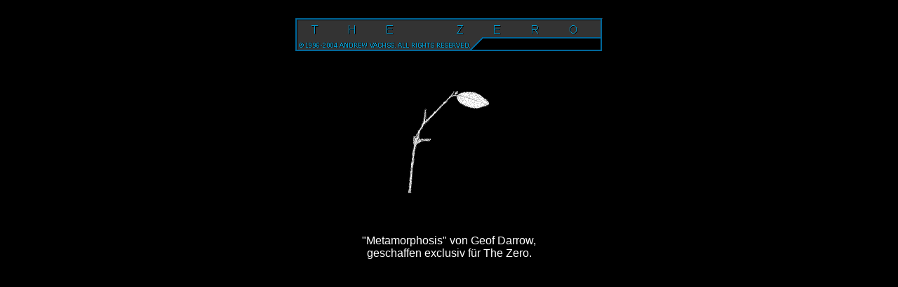

--- FILE ---
content_type: text/html
request_url: http://vachss.de/chrysalis.html
body_size: 1103
content:
<HTML>
<TITLE>The Zero 5.0laf - Art Gallery - &quot;Metamorphosis&quot; by the mighty Geof Darrow</TITLE>

<script language=JavaScript><!--

var flip;

window.defaultStatus='�1999 Andrew Vachss || all rights reserved';

if (document.images!=null)
{
        flip = new Array();
        flip[0] = new Image();
        flip[0].src ='http://www.vachss.com/images/plain.gif';
        flip[1] = new Image();
        flip[1].src ='http://www.vachss.com/images/red_home.gif';
        flip[2] = new Image();
        flip[2].src ='http://www.vachss.com/images/red_back.gif';
        flip[3] = new Image();
        flip[3].src ='http://www.vachss.com/images/red_prnt.gif';
}

function flipImage(num)
{
        if (document.images!=null) document.flipper.src = flip[num].src;
}

function unFlipImage()
{
        if (document.images!=null) document.flipper.src = flip[0].src;
}

function getPrintJob()
{
        if (self.print!=null) self.print();
        else alert("You need to upgrade your browser for this feature to work!");
}

function goBack()
{
        if (window.history!=null) window.history.back();
}
//--></script>
</head>

<body bgcolor="black" link="blue" vlink="blue">


<map name="choices">

        <area shape="rect" coords="270,30,310,45" href="http://www.vachss.de" target="_top"
        onMouseOver="flipImage(1)"
        onMouseOut="unFlipImage()">
        <area shape="rect" coords="325,30,365,45" href="javascript:goBack()"
        onMouseOver="flipImage(2)"
        onMouseOut="unFlipImage()">
        <area shape="rect" coords="380,30,425,45" href="javascript:getPrintJob()"
        onMouseOver="flipImage(3)"
        onMouseOut="unFlipImage()">

</map>

<center>
<table width="550" cols="1" cellpadding="0" cellspacing="0" border="0">
<tr>
        <td align="center" nowrap><br>
        <img src="images/plain.gif" name="flipper" border="0" usemap="#choices" width="438" height="50"><br><br><br>&nbsp;
        </td>
</tr>


<tr>
        <td>

<!--  LEAVE THE CODE FOR THE TOP-BAR UNTOUCHED -->




<!--  HERE BEGINS THE TEXT. THIS CODE IS TO BE MODIFIED -->

<P>
<FONT face="arial" size=3 color="white">


<CENTER>
          <IMG src="http://www.vachss.de/images/chrysalis_black.gif" width="119" height="155"> 
          <P>&nbsp;
          <P> &quot;Metamorphosis&quot; von Geof Darrow,<BR>
            geschaffen exclusiv f&uuml;r The Zero. 
        </CENTER>
 <P>


<P>&nbsp;<P>
</font></td></tr></table>
</center></BODY>
</HTML>